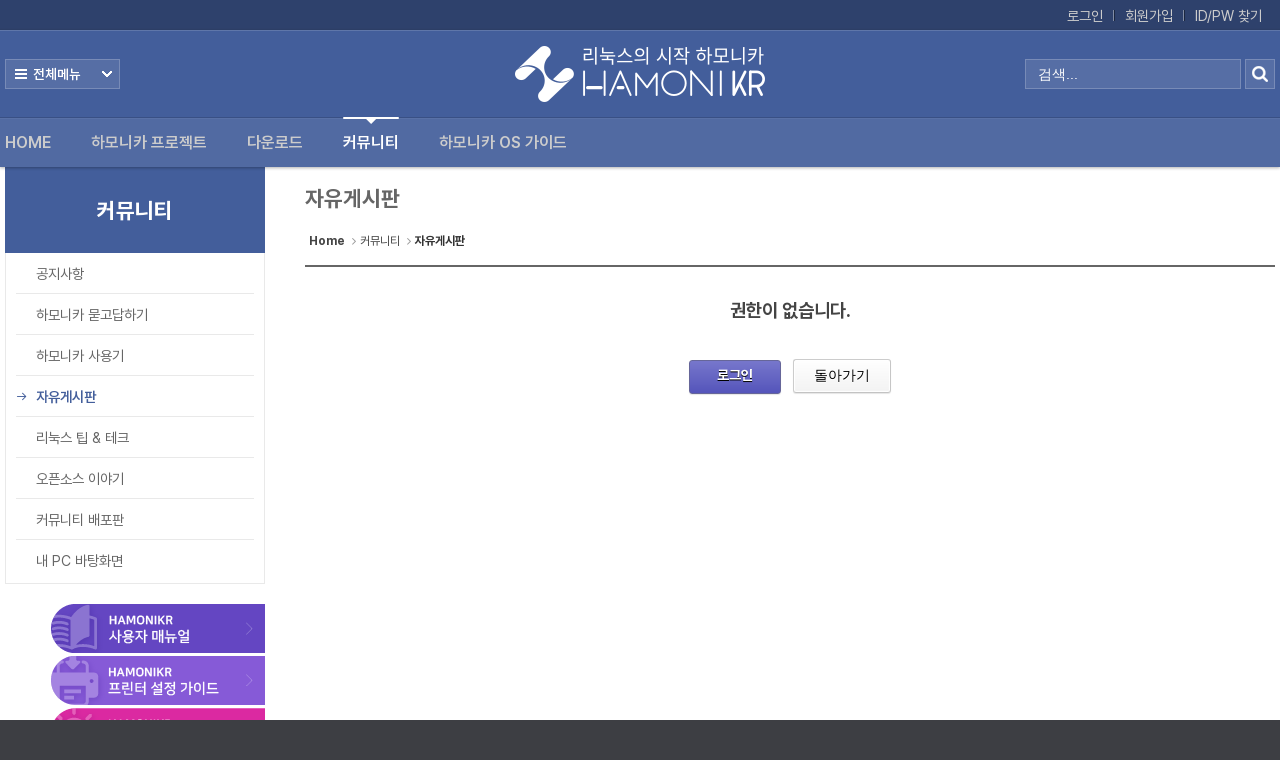

--- FILE ---
content_type: text/html; charset=UTF-8
request_url: https://hamonikr.org/index.php?mid=Free_Board&sort_index=regdate&order_type=desc&page=38&act=dispBoardWrite
body_size: 9858
content:
<!DOCTYPE html>
<html lang="ko">
<head>
<!-- META -->
<meta charset="utf-8">
<meta name="Generator" content="XpressEngine">
<meta http-equiv="X-UA-Compatible" content="IE=edge">
<!-- TITLE -->
<title>자유게시판</title>
<!-- CSS -->
<link rel="stylesheet" href="/common/css/xe.min.css?20191117221348" />
<link rel="stylesheet" href="/addons/oembed/jquery.oembed.min.css?20180212183457" />
<link rel="stylesheet" href="/common/js/plugins/ui/jquery-ui.min.css?20180212183459" />
<link rel="stylesheet" href="https://maxcdn.bootstrapcdn.com/font-awesome/4.2.0/css/font-awesome.min.css" />
<link rel="stylesheet" href="/modules/board/skins/sketchbook5/css/board.css?20241225140956" />
<!--[if lt IE 9]><link rel="stylesheet" href="/modules/board/skins/sketchbook5/css/ie8.css?20230727120352" />
<![endif]--><link rel="stylesheet" href="/common/xeicon/xeicon.min.css?20180212183459" />
<link rel="stylesheet" href="/layouts/Door_cpB_limit/css/default.css?20240830101405" />
<link rel="stylesheet" href="/layouts/Door_cpB_limit/css/owl.carousel.css?20230720113148" />
<link rel="stylesheet" href="/modules/editor/styles/ckeditor_light/style.css?20180212183500" />
<link rel="stylesheet" href="/widgets/counter_status/skins/default/css/widget.css?20231117144727" />
<link rel="stylesheet" href="/addons/bootstrap3_css/bootstrap.min.css?20141103234159" />
<link rel="stylesheet" href="/files/faceOff/404/137/layout.css?20241117213823" />
<!-- JS -->
<script>
var current_url = "https://hamonikr.org/?mid=Free_Board&sort_index=regdate&order_type=desc&page=38&act=dispBoardWrite";
var request_uri = "https://hamonikr.org/";
var current_mid = "Free_Board";
var waiting_message = "서버에 요청 중입니다. 잠시만 기다려주세요.";
var ssl_actions = new Array();
var default_url = "https://hamonikr.org/";
var http_port = 80;var https_port = 443;</script>
<!--[if lt IE 9]><script src="/common/js/jquery-1.x.min.js?20180212183459"></script>
<![endif]--><!--[if gte IE 9]><!--><script src="/common/js/jquery.min.js?20180212183459"></script>
<!--<![endif]--><script src="/common/js/x.min.js?20180212183458"></script>
<script src="/common/js/xe.min.js?20180212183459"></script>
<script src="/modules/board/tpl/js/board.min.js?20180212183500"></script>
<script src="/layouts/Door_cpB_limit/js/scroll.js?20230720113148"></script>
<script src="https://cdn.jsdelivr.net/crypto-js/3.1.2/components/core-min.js"></script>
<script src="https://cdn.jsdelivr.net/crypto-js/3.1.2/components/enc-base64-min.js"></script>
<script src="https://cdn.jsdelivr.net/crypto-js/3.1.2/rollups/hmac-md5.js"></script>
<script src="https://cdn.jsdelivr.net/crypto-js/3.1.2/rollups/hmac-sha1.js"></script>
<script src="https://cdn.jsdelivr.net/crypto-js/3.1.2/rollups/hmac-sha256.js"></script>
<script src="https://cdn.jsdelivr.net/crypto-js/3.1.2/rollups/hmac-sha512.js"></script>
<!-- RSS -->
<!-- ICON -->
<link rel="shortcut icon" href="https://hamonikr.org/files/attach/xeicon/favicon.ico" /><link rel="apple-touch-icon" href="https://hamonikr.org/files/attach/xeicon/mobicon.png" />
<script>
						if(!captchaTargetAct) {var captchaTargetAct = [];}
						captchaTargetAct.push("procBoardInsertDocument","procBoardInsertComment","procIssuetrackerInsertIssue","procIssuetrackerInsertHistory","procTextyleInsertComment");
						</script>

<meta name="viewport" content="width=device-width, user-scalable=yes">
<style> .xe_content { font-family:Pretendard, 'Noto Sans KR', '나눔 고딕', 'Arial', 'Helvetica','Noto sans', Verdana, Geneva, sans-serif;font-size:14px; }</style>
<link rel="canonical" href="https://hamonikr.org/index.php?mid=Free_Board&sort_index=regdate&order_type=desc&page=38&act=dispBoardWrite" />
<meta property="og:locale" content="ko_KR" />
<meta property="og:type" content="website" />
<meta property="og:url" content="https://hamonikr.org/index.php?mid=Free_Board&sort_index=regdate&order_type=desc&page=38&act=dispBoardWrite" />
<meta property="og:title" content="자유게시판" />
	    <script> if(typeof CryptoJS === 'undefined'){document.write(decodeURI('%3Cscript%20src=%22https://hamonikr.org/addons/bot_challenge/backup.js%22%3E%3C/script%3E'));};</script><script>jQuery.ajax('https://hamonikr.org/', s = {data : jQuery.param({ 'act' : 'procBot_challengeTest', 'challenge' : CryptoJS.enc.Hex.stringify(CryptoJS.HmacSHA512("qE5uxoyJ1+wtgjpNiPItLpiOE69OD8GSzqoTe1Rg303j3KWW","invesume"))}),dataType  : 'json',type : 'post',headers :{ 'X-CSRF-Protect' : 'XVlDK7etNLtxOP6eozt'}});</script>
<style>
.all_first{width:33.3%;}
.all_first1{width:33.4%}
@media screen and (max-width:1270px){
}
@media screen and (max-width:1023px){
}
</style>
<style data-id="bdCss">
.bd em,.bd .color{color:#333333;}
.bd .shadow{text-shadow:1px 1px 1px ;}
.bd .bolder{color:#333333;text-shadow:2px 2px 4px ;}
.bd .bg_color{background-color:#333333;}
.bd .bg_f_color{background-color:#333333;background:-webkit-linear-gradient(#FFF -50%,#333333 50%);background:linear-gradient(to bottom,#FFF -50%,#333333 50%);}
.bd .border_color{border-color:#333333;}
.bd .bx_shadow{box-shadow:0 0 2px ;}
.viewer_with.on:before{background-color:#333333;box-shadow:0 0 2px #333333;}
.bd_zine.zine li:first-child,.bd_tb_lst.common_notice tr:first-child td{margin-top:2px;border-top:1px solid #DDD}
.bd_zine .info b,.bd_zine .info a{color:;}
.bd_zine.card h3{color:#333333;}
.bd_tb_lst{margin-top:0}
.bd_tb_lst .cate span,.bd_tb_lst .author span,.bd_tb_lst .last_post small{max-width:px}
</style>
<style type="text/css">
  .block_img {
    cursor: pointer;
    width: 100%;
    height: 80px;
    position: absolute;
  }
  .mySlides {
    display: none
  }
  .w3-display-container {
    position: relative
  }
  .w3-container {
    text-align: left !important;
    margin-left: -95px; 
  }
  .w3-left,
  .w3-right,
  .w3-badge {
    color: #ccc;
    cursor: pointer
  }
  .w3-left {
    /* background-color: #1f2d5c; */
    font-size: 11px;
    float: left !important;
    margin-right: 2px;
    /* margin-bottom: 46px; */
    padding: 23px 0px 0px; 
  }
  .w3-right {
    /* background-color: #1f2d5c; */
    font-size: 11px;
    float: left !important;
    padding: 6px 4px 0px
  }
  #slide_num {
    /* background-color: #1f2d5c; */
    color: #ccc;
    font-size: 11px;
    float: left !important;
    margin-right: 2px;
    /* margin-bottom: 46px; */
    padding: 23px 0px 0px;
  }
  .w3-badge {
    border-radius: 50%;
    border: 1px solid #ccc !important;
    display: inline-block;
    height: 9px;
    width: 9px;
    margin-top: 3px;
    padding: 0;
  }
  .w3-hover-white:hover {
    background-color: #ccc !important;
  }
  .w3-display-bottommiddle {
    position: absolute;
    left: 50%;
    bottom: 0;
    transform: translate(-50%, 0%);
    -ms-transform: translate(-50%, 0%);
  }
</style>
<style>
:root {
	--chat--color-primary: #e74266;
	--chat--color-primary-shade-50: #db4061;
	--chat--color-primary-shade-100: #cf3c5c;
	--chat--color-secondary: #20b69e;
	--chat--color-secondary-shade-50: #1ca08a;
	--chat--color-white: #ffffff;
	--chat--color-light: #f2f4f8;
	--chat--color-light-shade-50: #e6e9f1;
	--chat--color-light-shade-100: #c2c5cc;
	--chat--color-medium: #d2d4d9;
	--chat--color-dark: #101330;
	--chat--color-disabled: #777980;
	--chat--color-typing: #404040;
	--chat--spacing: 1rem;
	--chat--border-radius: 0.25rem;
	--chat--transition-duration: 0.15s;
	--chat--window--width: 400px;
	--chat--window--height: 600px;
	--chat--header-height: auto;
	--chat--header--padding: var(--chat--spacing);
	--chat--header--background: var(--chat--color-dark);
	--chat--header--color: var(--chat--color-light);
	--chat--header--border-top: none;
	--chat--header--border-bottom: none;
	--chat--header--border-bottom: none;
	--chat--header--border-bottom: none;
	--chat--heading--font-size: 2em;
	--chat--header--color: var(--chat--color-light);
	--chat--subtitle--font-size: inherit;
	--chat--subtitle--line-height: 1.8;
	--chat--textarea--height: 50px;
	--chat--message--font-size: 0.8rem;
	--chat--message--padding: var(--chat--spacing);
	--chat--message--border-radius: var(--chat--border-radius);
	--chat--message-line-height: 1.8;
	--chat--message--bot--background: var(--chat--color-white);
	--chat--message--bot--color: var(--chat--color-dark);
	--chat--message--bot--border: none;
	--chat--message--user--background: var(--chat--color-secondary);
	--chat--message--user--color: var(--chat--color-white);
	--chat--message--user--border: none;
	--chat--message--pre--background: rgba(0, 0, 0, 0.05);
	--chat--toggle--background: var(--chat--color-primary);
	--chat--toggle--hover--background: var(--chat--color-primary-shade-50);
	--chat--toggle--active--background: var(--chat--color-primary-shade-100);
	--chat--toggle--color: var(--chat--color-white);
	--chat--toggle--size: 64px;
}
</style>
<link href="https://cdn.jsdelivr.net/npm/@n8n/chat/dist/style.css" rel="stylesheet" /><script>
//<![CDATA[
xe.current_lang = "ko";
xe.cmd_find = "찾기";
xe.cmd_cancel = "취소";
xe.cmd_confirm = "확인";
xe.msg_no_root = "루트는 선택 할 수 없습니다.";
xe.msg_no_shortcut = "바로가기는 선택 할 수 없습니다.";
xe.msg_select_menu = "대상 메뉴 선택";
//]]>
</script>
</head>
<body>

<!-- Global site tag (gtag.js) - Google Analytics -->
<script async src="https://www.googletagmanager.com/gtag/js?id=UA-116672961-1"></script>
<script>
	window.dataLayer = window.dataLayer || [];
	function gtag(){dataLayer.push(arguments);}
	gtag('js', new Date());
	gtag('config', 'UA-116672961-1');
</script>
<!-- End Global site tag (gtag.js) - Google Analytics -->
<div class="xe ec mobile-">
<!-- 헤더 시작 -->
	<div class="header dw_bg " id="header">
		<div class="in_header">
			<p class="skip"><a href="#content">메뉴 건너뛰기</a></p>
			<div class="top_header">
				<div class="xe_width">
					<!-- 우상단 로그인 -->
					<div class="account">
						<ul class="clearBoth wrap_login">
																												<li class="first_login"><a class="act_login login_A" href="https://hamonikr.org/index.php?mid=Free_Board&amp;sort_index=regdate&amp;order_type=desc&amp;page=38&amp;act=dispMemberLoginForm">로그인</a></li>
							<li><a class="login_A" href="https://hamonikr.org/index.php?mid=Free_Board&amp;sort_index=regdate&amp;order_type=desc&amp;page=38&amp;act=dispMemberSignUpForm">회원가입</a></li>
							<li><a class="login_A" href="https://hamonikr.org/index.php?mid=Free_Board&amp;sort_index=regdate&amp;order_type=desc&amp;page=38&amp;act=dispMemberFindAccount">ID/PW 찾기</a></li>
													</ul>
					</div>
				</div>
			</div>
				<!-- 우상단 로그인 끝 -->
			<div class="middle_header xe_width">
				<h1 class="large_logo trans400">
										<a href="https://hamonikr.org/" title="HamoniKR">
						<img class="logo" src="https://hamonikr.org/files/attach/images/137404/6c9bd3209d3b60aeb23402e45edb9b06.png" alt="HamoniKR" border="0" />
					</a>									</h1>	
				<a class="ViweAll offAll ViweAll_ko" href="#">전체보기</a>
				<div class="top_search">
					<form action="https://hamonikr.org/" method="post" id="isSearch"><input type="hidden" name="error_return_url" value="/index.php?mid=Free_Board&amp;sort_index=regdate&amp;order_type=desc&amp;page=38&amp;act=dispBoardWrite" />
												<input type="hidden" name="mid" value="" />
						<input type="hidden" name="act" value="IS" />
						<input type="hidden" name="search_target" value="title_content" />
						<input name="is_keyword" type="text" class="TopinputText" title="keyword" value=" 검색..." onfocus="if(this.value==' 검색...')this.value='';" onblur="if(this.value=='')this.value=' 검색...';" />
						<input type="image" src="/layouts/Door_cpB_limit/img/empty.gif" alt="submit" title="submit" class="Topsearch" />			
					</form>
				</div>
			</div>
			<div class="dw_bg all_Menu">
				<ul class="xe_width all_menu_ul">
										<li  class="all_first all_first1">
						<div>
							<a class="all_first_a" href="https://hamonikr.org/home">Home</a>
													</div>
										</li><li  class="all_first all_first2">
						<div>
							<a class="all_first_a" href="https://hamonikr.org/hamonikr">하모니카 프로젝트</a>
							<ul class="all_first_ul">
								<li>
									<a href="https://hamonikr.org/hamonikr">하모니카 OS									</a>
																	</li><li>
									<a href="https://github.com/hamonikr" target="_blank">HamoniKR Github									</a>
																	</li><li>
									<a href="/notice/84123">오픈소스 참여방법									</a>
																	</li><li>
									<a href="https://hamonikr.org/slack">커뮤니티 대화방									</a>
																	</li><li>
									<a href="https://hamonikr.org/board_project">프로젝트 정보									</a>
																	</li><li>
									<a href="https://mon.invesume.com/public-dashboards/0021f024a42e4b738b78be06ee604542" target="_blank">하모니카OS 통계									</a>
																	</li><li>
									<a href="https://hamonikr.org/sponsorship">후원하기									</a>
																	</li><li>
									<a href="https://hamonikr.org/terms">이용 약관									</a>
																	</li>							</ul>						</div>
										</li><li  class="all_first all_first3">
						<div>
							<a class="all_first_a" href="https://hamonikr.org/download_paektu">다운로드</a>
							<ul class="all_first_ul">
								<li>
									<a href="https://hamonikr.org/download_paektu">하모니카 8.0									</a>
																	</li><li>
									<a href="https://hamonikr.org/Download_KUMKANG">하모니카 7.0									</a>
																	</li><li>
									<a href="https://hamonikr.org/down_taebaek">다른 버전									</a>
									<ul class="all_second_ul">
										<li><a href="/board_project/130525">하모니카 ARM Pi 4</a>
										</li><li><a href="https://hamonikr.org/down_taebaek">하모니카 6.0</a>
										</li><li><a href="https://hamonikr.org/down_hanla">하모니카 5.0</a>
										</li><li><a href="https://hamonikr.org/down_jin">하모니카 4.0</a>
										</li><li><a href="https://hamonikr.org/down_sun">하모니카 3.0</a>
										</li><li><a href="https://hamonikr.org/down_me">하모니카 ME Moordev</a>
										</li><li><a href="https://hamonikr.org/hamonikr_rosa">하모니카 2.1</a>
										</li>									</ul>								</li>							</ul>						</div>
										</li><li class="active all_first all_first4" >
						<div>
							<a class="all_first_a" href="https://hamonikr.org/hamoni_notice">커뮤니티</a>
							<ul class="all_first_ul">
								<li>
									<a href="https://hamonikr.org/hamoni_notice">공지사항									</a>
																	</li><li>
									<a href="https://hamonikr.org/hamoni_board">하모니카 묻고답하기									</a>
																	</li><li>
									<a href="https://hamonikr.org/used_hamonikr">하모니카 사용기									</a>
																	</li><li class="active_second_li">
									<a href="https://hamonikr.org/Free_Board" class="all_active_a">자유게시판									</a>
																	</li><li>
									<a href="https://hamonikr.org/board_tipntech">리눅스 팁 &amp; 테크									</a>
																	</li><li>
									<a href="https://hamonikr.org/oss">오픈소스 이야기									</a>
																	</li><li>
									<a href="https://hamonikr.org/board_distro">커뮤니티 배포판									</a>
																	</li><li>
									<a href="https://hamonikr.org/board_desktop">내 PC 바탕화면									</a>
																	</li>							</ul>						</div>
										</li><li  class="all_first all_first5">
						<div>
							<a class="all_first_a" href="https://hamonikr.org/board_adopt">하모니카 OS 가이드</a>
							<ul class="all_first_ul">
								<li>
									<a href="https://docs.hamonikr.org" target="_blank">사용자 가이드									</a>
																	</li><li>
									<a href="https://hamonikr.org/board_adopt">하모니카 도입사례									</a>
																	</li><li>
									<a href="https://hamonikr.org/hamonikr_test">호환성 인증 목록									</a>
																	</li>							</ul>						</div>
										</li>		
				</ul>
				<div class="close_all"><a class="ViweAll offAll closeAll" href="#">전체보기</a></div>
			</div>
			<div class="wrap_menu" >
				<div class="xe_width clearBoth">
					<nav class="gnb">
						<ul id="menu" class="menu main_menu">
															<li  class="first_li first_li1">
								<a class="first_a" href="https://hamonikr.org/home">Home<span class="hover_line"></span></a>
																							</li><li  class="first_li first_li2">
								<a class="first_a" href="https://hamonikr.org/hamonikr">하모니카 프로젝트<span class="hover_line"></span></a>
								<div  class="sub1 sub_div">
									<ul class="first_ul round3">
																						<li class="second_li1">
											<a href="https://hamonikr.org/hamonikr" class="second_a">하모니카 OS											</a>
																																	</li><li class="second_li2">
											<a href="https://github.com/hamonikr" class="second_a" target="_blank">HamoniKR Github											</a>
																																	</li><li class="second_li3">
											<a href="/notice/84123" class="second_a">오픈소스 참여방법											</a>
																																	</li><li class="second_li4">
											<a href="https://hamonikr.org/slack" class="second_a">커뮤니티 대화방											</a>
																																	</li><li class="second_li5">
											<a href="https://hamonikr.org/board_project" class="second_a">프로젝트 정보											</a>
																																	</li><li class="second_li6">
											<a href="https://mon.invesume.com/public-dashboards/0021f024a42e4b738b78be06ee604542" class="second_a" target="_blank">하모니카OS 통계											</a>
																																	</li><li class="second_li7">
											<a href="https://hamonikr.org/sponsorship" class="second_a">후원하기											</a>
																																	</li><li class="second_li8">
											<a href="https://hamonikr.org/terms" class="second_a">이용 약관											</a>
																																	</li>									</ul>
								</div>															</li><li  class="first_li first_li3">
								<a class="first_a" href="https://hamonikr.org/download_paektu">다운로드<span class="hover_line"></span></a>
								<div  class="sub1 sub_div">
									<ul class="first_ul round3">
																						<li class="second_li1">
											<a href="https://hamonikr.org/download_paektu" class="second_a">하모니카 8.0											</a>
																																	</li><li class="second_li2">
											<a href="https://hamonikr.org/Download_KUMKANG" class="second_a">하모니카 7.0											</a>
																																	</li><li class="second_li3">
											<a href="https://hamonikr.org/down_taebaek" class="second_a">다른 버전<i class="xi-angle-right"></i>											</a>
											<ul class="second_ul sub2 round3">
												<li class="second_li"><a href="/board_project/130525">하모니카 ARM Pi 4</a>
												</li><li class="second_li"><a href="https://hamonikr.org/down_taebaek">하모니카 6.0</a>
												</li><li class="second_li"><a href="https://hamonikr.org/down_hanla">하모니카 5.0</a>
												</li><li class="second_li"><a href="https://hamonikr.org/down_jin">하모니카 4.0</a>
												</li><li class="second_li"><a href="https://hamonikr.org/down_sun">하모니카 3.0</a>
												</li><li class="second_li"><a href="https://hamonikr.org/down_me">하모니카 ME Moordev</a>
												</li><li class="second_li"><a href="https://hamonikr.org/hamonikr_rosa">하모니카 2.1</a>
												</li>											</ul>																						</li>									</ul>
								</div>															</li><li class="active highlight first_li first_li4" >
								<a class="first_a" href="https://hamonikr.org/hamoni_notice">커뮤니티<span class="hover_line act_line"></span></a>
								<div  class="sub1 sub_div">
									<ul class="first_ul round3">
																						<li class="second_li1">
											<a href="https://hamonikr.org/hamoni_notice" class="second_a">공지사항											</a>
																																	</li><li class="second_li2">
											<a href="https://hamonikr.org/hamoni_board" class="second_a">하모니카 묻고답하기											</a>
																																	</li><li class="second_li3">
											<a href="https://hamonikr.org/used_hamonikr" class="second_a">하모니카 사용기											</a>
																																	</li><li class="second_li4">
											<a href="https://hamonikr.org/Free_Board" class="active_a second_a">자유게시판											</a>
																																	</li><li class="second_li5">
											<a href="https://hamonikr.org/board_tipntech" class="second_a">리눅스 팁 &amp; 테크											</a>
																																	</li><li class="second_li6">
											<a href="https://hamonikr.org/oss" class="second_a">오픈소스 이야기											</a>
																																	</li><li class="second_li7">
											<a href="https://hamonikr.org/board_distro" class="second_a">커뮤니티 배포판											</a>
																																	</li><li class="second_li8">
											<a href="https://hamonikr.org/board_desktop" class="second_a">내 PC 바탕화면											</a>
																																	</li>									</ul>
								</div>															</li><li  class="first_li first_li5">
								<a class="first_a" href="https://hamonikr.org/board_adopt">하모니카 OS 가이드<span class="hover_line"></span></a>
								<div  class="sub1 sub_div">
									<ul class="first_ul round3">
																						<li class="second_li1">
											<a href="https://docs.hamonikr.org" class="second_a" target="_blank">사용자 가이드											</a>
																																	</li><li class="second_li2">
											<a href="https://hamonikr.org/board_adopt" class="second_a">하모니카 도입사례											</a>
																																	</li><li class="second_li3">
											<a href="https://hamonikr.org/hamonikr_test" class="second_a">호환성 인증 목록											</a>
																																	</li>									</ul>
								</div>															</li>	
						</ul>
					</nav>
				</div>
			</div>
		</div>
	</div>
	
	<div class="fix_header">
		<div class="xe_width clearBoth">
			<h1 class="fix_logo trans400">
								<a href="https://hamonikr.org/" title="HamoniKR">
					<img class="logo" src="https://hamonikr.org/files/attach/images/137404/6c9bd3209d3b60aeb23402e45edb9b06.png" alt="HamoniKR" border="0" />
				</a>							</h1>	
			<nav class="gnb">
				<ul class="menu main_menu">
												<li  class="first_li first_li1">
						<a class="first_a" href="https://hamonikr.org/home">Home</a>
																		</li><li  class="first_li first_li2">
						<a class="first_a" href="https://hamonikr.org/hamonikr">하모니카 프로젝트</a>
						<div  class="sub1 sub_div">
							<ul class="first_ul round3">
																			<li class="second_li1">
									<a href="https://hamonikr.org/hamonikr" class="second_a">하모니카 OS									</a>
																												</li><li class="second_li2">
									<a href="https://github.com/hamonikr" class="second_a" target="_blank">HamoniKR Github									</a>
																												</li><li class="second_li3">
									<a href="/notice/84123" class="second_a">오픈소스 참여방법									</a>
																												</li><li class="second_li4">
									<a href="https://hamonikr.org/slack" class="second_a">커뮤니티 대화방									</a>
																												</li><li class="second_li5">
									<a href="https://hamonikr.org/board_project" class="second_a">프로젝트 정보									</a>
																												</li><li class="second_li6">
									<a href="https://mon.invesume.com/public-dashboards/0021f024a42e4b738b78be06ee604542" class="second_a" target="_blank">하모니카OS 통계									</a>
																												</li><li class="second_li7">
									<a href="https://hamonikr.org/sponsorship" class="second_a">후원하기									</a>
																												</li><li class="second_li8">
									<a href="https://hamonikr.org/terms" class="second_a">이용 약관									</a>
																												</li>							</ul>
						</div>												</li><li  class="first_li first_li3">
						<a class="first_a" href="https://hamonikr.org/download_paektu">다운로드</a>
						<div  class="sub1 sub_div">
							<ul class="first_ul round3">
																			<li class="second_li1">
									<a href="https://hamonikr.org/download_paektu" class="second_a">하모니카 8.0									</a>
																												</li><li class="second_li2">
									<a href="https://hamonikr.org/Download_KUMKANG" class="second_a">하모니카 7.0									</a>
																												</li><li class="second_li3">
									<a href="https://hamonikr.org/down_taebaek" class="second_a">다른 버전<i class="xi-angle-right"></i>									</a>
									<ul class="second_ul sub2 round3">
										<li class="second_li"><a href="/board_project/130525">하모니카 ARM Pi 4</a>
										</li><li class="second_li"><a href="https://hamonikr.org/down_taebaek">하모니카 6.0</a>
										</li><li class="second_li"><a href="https://hamonikr.org/down_hanla">하모니카 5.0</a>
										</li><li class="second_li"><a href="https://hamonikr.org/down_jin">하모니카 4.0</a>
										</li><li class="second_li"><a href="https://hamonikr.org/down_sun">하모니카 3.0</a>
										</li><li class="second_li"><a href="https://hamonikr.org/down_me">하모니카 ME Moordev</a>
										</li><li class="second_li"><a href="https://hamonikr.org/hamonikr_rosa">하모니카 2.1</a>
										</li>									</ul>																			</li>							</ul>
						</div>												</li><li class="active highlight first_li first_li4" >
						<a class="first_a" href="https://hamonikr.org/hamoni_notice">커뮤니티</a>
						<div  class="sub1 sub_div">
							<ul class="first_ul round3">
																			<li class="second_li1">
									<a href="https://hamonikr.org/hamoni_notice" class="second_a">공지사항									</a>
																												</li><li class="second_li2">
									<a href="https://hamonikr.org/hamoni_board" class="second_a">하모니카 묻고답하기									</a>
																												</li><li class="second_li3">
									<a href="https://hamonikr.org/used_hamonikr" class="second_a">하모니카 사용기									</a>
																												</li><li class="second_li4">
									<a href="https://hamonikr.org/Free_Board" class="active_a second_a">자유게시판									</a>
																												</li><li class="second_li5">
									<a href="https://hamonikr.org/board_tipntech" class="second_a">리눅스 팁 &amp; 테크									</a>
																												</li><li class="second_li6">
									<a href="https://hamonikr.org/oss" class="second_a">오픈소스 이야기									</a>
																												</li><li class="second_li7">
									<a href="https://hamonikr.org/board_distro" class="second_a">커뮤니티 배포판									</a>
																												</li><li class="second_li8">
									<a href="https://hamonikr.org/board_desktop" class="second_a">내 PC 바탕화면									</a>
																												</li>							</ul>
						</div>												</li><li  class="first_li first_li5">
						<a class="first_a" href="https://hamonikr.org/board_adopt">하모니카 OS 가이드</a>
						<div  class="sub1 sub_div">
							<ul class="first_ul round3">
																			<li class="second_li1">
									<a href="https://docs.hamonikr.org" class="second_a" target="_blank">사용자 가이드									</a>
																												</li><li class="second_li2">
									<a href="https://hamonikr.org/board_adopt" class="second_a">하모니카 도입사례									</a>
																												</li><li class="second_li3">
									<a href="https://hamonikr.org/hamonikr_test" class="second_a">호환성 인증 목록									</a>
																												</li>							</ul>
						</div>												</li>	
				</ul>
			</nav>
		</div>	
	</div>
	<div class="mobile_heder">
		<div class="mobile_top">
			<h1 class="logo_min">
								<a href="https://hamonikr.org/" title="HamoniKR">
					<img class="logo" src="https://hamonikr.org/files/attach/images/137404/99b983892094b5c6d2fc3736e15da7d1.png" alt="HamoniKR" border="0" />
				</a>							</h1>
			<!-- 메인메뉴 끝 -->	
			<a href="#" class="mobile_menu mobile_menu_act"><img src="/layouts/Door_cpB_limit/img/menu.png" alt="메뉴보기" /></a>
			<a href="#" class="mobile_menu mobile_menu_search"><img src="/layouts/Door_cpB_limit/img/b_search.png" alt="search" /></a>
		</div>
				<div class="mobile_top_search none_top_search">
			<div class="top_in_search">
				<form action="https://hamonikr.org/" method="post" id="isSearch"><input type="hidden" name="error_return_url" value="/index.php?mid=Free_Board&amp;sort_index=regdate&amp;order_type=desc&amp;page=38&amp;act=dispBoardWrite" />
										<input type="hidden" name="mid" value="" />
					<input type="hidden" name="act" value="IS" />
					<input type="hidden" name="search_target" value="title_content" />
					<input name="is_keyword" type="text" class="mobile_TopinputText" title="keyword" value=" 검색..." onfocus="if(this.value==' 검색...')this.value='';" onblur="if(this.value=='')this.value=' 검색...';" />
					<input type="image" src="/layouts/Door_cpB_limit/img/b_search.png" alt="submit" title="submit" class="mobile_Topsearch" />			
				</form>
			</div>
		</div>
	</div>
<!-- 헤더 끝 -->
							<div id="content" class="body">
		<div class="xe_width wrap_body">
			<div class="in_body clearBoth">
				<div class="e1">
									<div class="in_e1">
						<!-- 서브메뉴 하위메뉴 -->
						<div class="lnb_menu">
							<div class="lnb_title">
								<h2>
																		<a href="https://hamonikr.org/hamoni_notice">커뮤니티</a>
								</h2>							</div>
							<div class="section wrap_locNav">
								<div class="in_section">
									<ul class="locNav">
																					<li class="locNav_li1">
											<a href="https://hamonikr.org/hamoni_notice" class="locNav_first_a"><span class="act_span"><i class="xi-arrow-right"></i></span><span class="in_loc_span">공지사항</span></a>
																																												</li><li class="locNav_li2">
											<a href="https://hamonikr.org/hamoni_board" class="locNav_first_a"><span class="act_span"><i class="xi-arrow-right"></i></span><span class="in_loc_span">하모니카 묻고답하기</span></a>
																																												</li><li class="locNav_li3">
											<a href="https://hamonikr.org/used_hamonikr" class="locNav_first_a"><span class="act_span"><i class="xi-arrow-right"></i></span><span class="in_loc_span">하모니카 사용기</span></a>
																																												</li><li class="locNav_li4 active">
											<a href="https://hamonikr.org/Free_Board" class="locNav_first_a"><span class="act_span"><i class="xi-arrow-right"></i></span><span class="in_loc_span">자유게시판</span></a>
																																												</li><li class="locNav_li5">
											<a href="https://hamonikr.org/board_tipntech" class="locNav_first_a"><span class="act_span"><i class="xi-arrow-right"></i></span><span class="in_loc_span">리눅스 팁 &amp; 테크</span></a>
																																												</li><li class="locNav_li6">
											<a href="https://hamonikr.org/oss" class="locNav_first_a"><span class="act_span"><i class="xi-arrow-right"></i></span><span class="in_loc_span">오픈소스 이야기</span></a>
																																												</li><li class="locNav_li7">
											<a href="https://hamonikr.org/board_distro" class="locNav_first_a"><span class="act_span"><i class="xi-arrow-right"></i></span><span class="in_loc_span">커뮤니티 배포판</span></a>
																																												</li><li class="locNav_li8">
											<a href="https://hamonikr.org/board_desktop" class="locNav_first_a"><span class="act_span"><i class="xi-arrow-right"></i></span><span class="in_loc_span">내 PC 바탕화면</span></a>
																																												</li>									</ul>
								</div>
							</div>						</div>
									<div class="section sub_section">
																											</div>						<!-- 바로가기 링크 -->  
						<div id="shortcut_area" style="margin-top:20px;text-align: right;">         
							<div class="child"><a href="https://docs.hamonikr.org/" target="_blank"><img class="img-align" src="/images/1.png"></a></div>
							<div class="child"><a href="https://docs.hamonikr.org/hamonikr-7.0/tips/printers" target="_blank"><img class="img-align" src="/images/2.png"></a></div>
							<div class="child"><a href="https://docs.hamonikr.org/hamonikr-8.0/tips" target="_blank"><img class="img-align" src="/images/4.png"></a></div>
							<div class="child"><a href="/board_adopt" target="_blank"><img class="img-align" src="/images/5.png"></a></div>
						</div>
<!-- 왼쪽 광고 블럭 -->
<div id="shortcut_area" style="margin-top:20px;">
<script async src="https://pagead2.googlesyndication.com/pagead/js/adsbygoogle.js?client=ca-pub-4484629766357372"
     crossorigin="anonymous"></script>
<ins class="adsbygoogle"
     style="display:block"
     data-ad-format="fluid"
     data-ad-layout-key="-6t+ed+2i-1n-4w"
     data-ad-client="ca-pub-4484629766357372"
     data-ad-slot="5997255768"></ins>
<script>
     (adsbygoogle = window.adsbygoogle || []).push({});
</script>
</div>
						<!-- 카운터 -->
						<div id="counter_area" style="margin-top:20px;">
							<div class="xe-widget-wrapper " style=""><div style="*zoom:1;padding:0px 0px 0px 0px !important;"><div class="widgetContainer">
    <dl class="widgetCounter">
        <dt>오늘:</dt>
        <dd>1,418</dd>
        <dt>어제:</dt>
        <dd>7,372</dd>
        <dt>전체:</dt>
        <dd>5,451,183</dd>
    </dl>
</div>
</div></div>
						</div>
						<!-- 배너영역 -->  
						<div id="banner_area" class="sidebar-dropdown left-banner" style="display:flex;justify-content: center;margin-top:20px;">         
								<div class="w3-content w3-display-container">
									<div class="mySlides" onclick="window.open('http://halfprice.event.iwinv.kr/');">
										<div class="block_img"> </div>
										<img src="https://hamonikr.org/images/iwinv.png" alt="01.banner_smileserv.png" style="cursor: pointer;" />
									</div>
									<div class="mySlides" onclick="window.open('http://viveex.net/viveex/index.html');">
										<div class="block_img"> </div>
										<img src="https://hamonikr.org/images/viveex.png" alt="02.banner_viveex.png" style="cursor: pointer;" />
									</div>
									<div class="mySlides" onclick="window.open('https://mc529.tistory.com/m/1400');">
										<div class="block_img"> </div>
										<img src="https://hamonikr.org/images/nuriit.png" alt="03.banner_nurit.jpg" style="cursor: pointer;" />
									</div>
									<div class="mySlides" onclick="window.open('http://escan.co.kr/board/view?id=event&seq=111');">
										<div class="block_img"> </div>
										<img src="https://hamonikr.org/images/escan.png" alt="05.escan.png" style="cursor: pointer;" />
									</div>
									<div class="mySlides" onclick="window.open('https://www.graebert.com/ko/cad-software/download/ares-commander/');">
										<div class="block_img"> </div>
										<img src="https://hamonikr.org/images/ares.png" alt="06.ares-CAD.png" style="cursor: pointer;" />
									</div>
									<div class="w3-center w3-container w3-section w3-large w3-text-white w3-display-bottommiddle" >
										<div class="w3-left w3-hover-text-khaki" onclick="plusDivs(-1)">❮</div>
										<div class="w3-hover-text-khaki" id="slide_num">/</div>
										<div class="w3-left w3-hover-text-khaki" onclick="plusDivs(1)">❯</div>
									</div>
								</div>  
						</div>
					</div>
				</div>				<div class="content">
															<div class="in_section">
							<!--#JSPLUGIN:ui--><div><div class="hamotitle">
 <h2>자유게시판</h2>
 </div>
<div class="sub_area"></div>
<div id="bd" class="bd">
	<div class="bd_hd clear">
		
		<div class="bd_bc fl">
	<a href="https://hamonikr.org/"><strong>Home</strong></a>
		<i class="fa fa-angle-right"></i><a href="https://hamonikr.org/hamoni_notice">커뮤니티</a>
		<i class="fa fa-angle-right"></i><a href="https://hamonikr.org/Free_Board"><em>자유게시판</em></a>
			</div>	</div><div class="context_message">
    <h1>권한이 없습니다.</h1>
    <div class="btnArea">
        <a class="bd_btn blue" href="https://hamonikr.org/index.php?mid=Free_Board&amp;sort_index=regdate&amp;order_type=desc&amp;page=38&amp;act=dispMemberLoginForm">로그인</a>        <button class="bd_btn" type="button" onclick="history.back();">돌아가기</button>
    </div>
</div>
	<div class="footer_text"></div></div></div>					</div>
									</div>
			</div>
		</div>
	</div>
	<div class="footer footer">
		<div class="in_footer xe_width clearBoth">
			<h1 class="foot_logo">
								<a href="https://hamonikr.org/" title="HamoniKR">
					<img class="logo" src="https://hamonikr.org/files/attach/images/137404/5e2e35d00505dba8b5c07c8aba4cd65c.png" alt="HamoniKR" border="0" />
				</a>							</h1>
			<div class="foot_right">
				<div class="foot_menu">
					<ul class="clearBoth">
																	</ul>
				</div>
		
								<p class="copylight">
						Copyright © 2023 invesume, This site is licensed under a <a href="https://creativecommons.org/licenses/by/4.0/" target="_blank" rel="noopener noreferrer">Creative Commons Attribution 4.0 International License</a>.
</br>
HamoniKR and HamoniKR OS logo are trademarks of The Invesume, Inc.				</p>			</div>
			<div class="wrap_in_select">
					<a class="act_search" href="#">패밀리 사이트</a>
					<ul class="in_select">
						<li>
							<a href="https://youtube.com/hamonikros" target="_blank">하모니카 유튜브</a>
						</li><li>
							<a href="https://docs.hamonikr.org/" target="_blank">하모니카 사용자 매뉴얼</a>
						</li><li>
							<a href="https://github.com/hamonikr" target="_blank">HamoniKR Github</a>
						</li><li>
							<a href="https://invesume.com" target="_blank">인베슘</a>
						</li><li>
							<a href="https://hamonize.com" target="_blank">Hamonize</a>
						</li>					</ul>
				</div>
			<div class="foot_absolute">
								<a href="http://doorweb.net/xe" target="_blank" class="ds_dw"></a>
			</div>
		</div>
	</div>
</div>
<script>
	/* scrollUp Minimum setup */
	jQuery(function($){
			//$.scrollUp();
		});
</script>
<div class="fix_mobile">
</div>
<div class="mm_mobile_menu none_mobile_menu">
	<div class="top-mm-menu">
		<ul class="top_login">
				<li class="fl"><a href="https://hamonikr.org/index.php?mid=Free_Board&amp;sort_index=regdate&amp;order_type=desc&amp;page=38&amp;act=dispMemberLoginForm">로그인</a></li>
		<li class="fl"><a class="login_A" href="https://hamonikr.org/index.php?mid=Free_Board&amp;sort_index=regdate&amp;order_type=desc&amp;page=38&amp;act=dispMemberSignUpForm">회원가입</a></li>
				</ul>
		<a href="#" class="mobile_menu_act in_mobile_act">CLOSE</a>
	</div>
	<nav id="mm-menu">
					
		<ul class="mm-list">
						<li class="mm-list-li"><a class="mm_a" href="https://hamonikr.org/home">Home</a>							</li><li class="mm-list-li"><a class="mm_a" href="https://hamonikr.org/hamonikr">하모니카 프로젝트</a><button  class="Nav_i"><i class="xi-angle-down"></i><i class="xi-angle-up"> </i></button>				<ul>
					<li><a href="https://hamonikr.org/hamonikr">- 하모니카 OS</a>
											</li><li><a href="https://github.com/hamonikr" target="_blank">- HamoniKR Github</a>
											</li><li><a href="/notice/84123">- 오픈소스 참여방법</a>
											</li><li><a href="https://hamonikr.org/slack">- 커뮤니티 대화방</a>
											</li><li><a href="https://hamonikr.org/board_project">- 프로젝트 정보</a>
											</li><li><a href="https://mon.invesume.com/public-dashboards/0021f024a42e4b738b78be06ee604542" target="_blank">- 하모니카OS 통계</a>
											</li><li><a href="https://hamonikr.org/sponsorship">- 후원하기</a>
											</li><li><a href="https://hamonikr.org/terms">- 이용 약관</a>
											</li>				</ul>			</li><li class="mm-list-li"><a class="mm_a" href="https://hamonikr.org/download_paektu">다운로드</a><button  class="Nav_i"><i class="xi-angle-down"></i><i class="xi-angle-up"> </i></button>				<ul>
					<li><a href="https://hamonikr.org/download_paektu">- 하모니카 8.0</a>
											</li><li><a href="https://hamonikr.org/Download_KUMKANG">- 하모니카 7.0</a>
											</li><li><a href="https://hamonikr.org/down_taebaek">- 다른 버전</a>
						<ul>
							<li><a href="/board_project/130525">- 하모니카 ARM Pi 4</a>
							</li><li><a href="https://hamonikr.org/down_taebaek">- 하모니카 6.0</a>
							</li><li><a href="https://hamonikr.org/down_hanla">- 하모니카 5.0</a>
							</li><li><a href="https://hamonikr.org/down_jin">- 하모니카 4.0</a>
							</li><li><a href="https://hamonikr.org/down_sun">- 하모니카 3.0</a>
							</li><li><a href="https://hamonikr.org/down_me">- 하모니카 ME Moordev</a>
							</li><li><a href="https://hamonikr.org/hamonikr_rosa">- 하모니카 2.1</a>
							</li>						</ul>					</li>				</ul>			</li><li class="active mm-list-li"><a class="mm_a active_a" href="https://hamonikr.org/hamoni_notice">커뮤니티</a><button class="Nav_i hover" ><i class="xi-angle-down"></i><i class="xi-angle-up"> </i></button>				<ul>
					<li><a href="https://hamonikr.org/hamoni_notice">- 공지사항</a>
											</li><li><a href="https://hamonikr.org/hamoni_board">- 하모니카 묻고답하기</a>
											</li><li><a href="https://hamonikr.org/used_hamonikr">- 하모니카 사용기</a>
											</li><li><a class="active_a" href="https://hamonikr.org/Free_Board">- 자유게시판</a>
											</li><li><a href="https://hamonikr.org/board_tipntech">- 리눅스 팁 &amp; 테크</a>
											</li><li><a href="https://hamonikr.org/oss">- 오픈소스 이야기</a>
											</li><li><a href="https://hamonikr.org/board_distro">- 커뮤니티 배포판</a>
											</li><li><a href="https://hamonikr.org/board_desktop">- 내 PC 바탕화면</a>
											</li>				</ul>			</li><li class="mm-list-li"><a class="mm_a" href="https://hamonikr.org/board_adopt">하모니카 OS 가이드</a><button  class="Nav_i"><i class="xi-angle-down"></i><i class="xi-angle-up"> </i></button>				<ul>
					<li><a href="https://docs.hamonikr.org" target="_blank">- 사용자 가이드</a>
											</li><li><a href="https://hamonikr.org/board_adopt">- 하모니카 도입사례</a>
											</li><li><a href="https://hamonikr.org/hamonikr_test">- 호환성 인증 목록</a>
											</li>				</ul>			</li>		</ul>
	</nav>
</div>
<!-- 배너광고용 스타일 및 스크립트 -->

<script>
  var slideIndex = 0;
  showDivs(slideIndex);
  function plusDivs(n) {
    showDivs(slideIndex += n);
  }
  function currentDiv(n) {
    showDivs(slideIndex = n);
  }
    function showDivs(n) {
      var i;
      var x = document.getElementsByClassName("mySlides");
      var dots = document.getElementsByClassName("demo");
      var slide_num = document.getElementById('slide_num');
      if (n > x.length) { slideIndex = 1 }
      if (n < 1) { slideIndex = x.length }
      for (i = 0; i < x.length; i++) {
        x[i].style.display = "none";
      }
      for (i = 0; i < dots.length; i++) {
        dots[i].className = dots[i].className.replace(" w3-white", "");
      }
      x[slideIndex - 1].style.display = "block";
      slide_num.innerHTML = slideIndex + "/" + x.length;
    }
      function carousel() {
        var i;
        var x = document.getElementsByClassName("mySlides");
        var slide_num = document.getElementById('slide_num');
        for (i = 0; i < x.length; i++) {
          x[i].style.display = "none";
        }
        slideIndex++
        if (slideIndex > x.length) { slideIndex = 1 }
        x[slideIndex - 1].style.display = "block";
        slide_num.innerHTML = slideIndex + "/" + x.length;
        setTimeout(carousel, 3000);
      }
  carousel();
</script>


<script type="module">
import { createChat } from 'https://cdn.jsdelivr.net/npm/@n8n/chat/dist/chat.bundle.es.js';
createChat({
	webhookUrl: 'https://confluence.openbee.kr/webhook/6b827a30-9339-4cb6-b00b-e075b2a052a2/chat',
        mode: 'window',
	defaultLanguage: 'ko',
	initialMessages: [
		'하모니카 사용을 돕는 인공지능 챗봇입니다. 어떤 문제를 도와드릴까요?'
	],
	i18n: {
		en: {
			title: 'Hi there! 👋',
			subtitle: "Start a chat. We're here to help you 24/7.",
			footer: '',
			getStarted: 'New Conversation',
			inputPlaceholder: 'Type your question..',
		},
		ko: {
			title: '반갑습니다 👋',
			subtitle: "언제든 자유롭게 하모니카 관련 궁금한 점을 물어보세요.",
			footer: '',
			getStarted: '새 대화',
			inputPlaceholder: '질문을 입력하세요..',
		},
	},
});
</script><!-- Global site tag (gtag.js) - Google Analytics -->
<script async src="https://www.googletagmanager.com/gtag/js?id=UA-116672961-1"></script>
<script>
	window.dataLayer = window.dataLayer || [];
	function gtag(){dataLayer.push(arguments);}
	gtag('js', new Date());

	gtag('config', 'UA-116672961-1');
</script>
<!-- End Global site tag (gtag.js) - Google Analytics --><!-- ETC -->
<div class="wfsr"></div>
<script src="/addons/captcha/captcha.min.js?20180212183457"></script><script src="/files/cache/js_filter_compiled/d046d1841b9c79c545b82d3be892699d.ko.compiled.js?20240409195833"></script><script src="/addons/autolink/autolink.js?20180212183457"></script><script src="/addons/oembed/jquery.oembed.min.js?20180212183457"></script><script src="/addons/oembed/oembed.min.js?20180212183457"></script><script src="/common/js/plugins/ui/jquery-ui.min.js?20180212183459"></script><script src="/common/js/plugins/ui/jquery.ui.datepicker-ko.js?20180212183459"></script><script src="/layouts/Door_cpB_limit/js/xe_official.js?20230720113148"></script><script src="/layouts/Door_cpB_limit/js/jquery.scrollUp.min.js?20230720113148"></script><script src="/layouts/Door_cpB_limit/js/owl.carousel.min.js?20230720113148"></script></body>
</html>


--- FILE ---
content_type: text/html; charset=utf-8
request_url: https://www.google.com/recaptcha/api2/aframe
body_size: 268
content:
<!DOCTYPE HTML><html><head><meta http-equiv="content-type" content="text/html; charset=UTF-8"></head><body><script nonce="9mHna5-32sHV_M4YJYePIQ">/** Anti-fraud and anti-abuse applications only. See google.com/recaptcha */ try{var clients={'sodar':'https://pagead2.googlesyndication.com/pagead/sodar?'};window.addEventListener("message",function(a){try{if(a.source===window.parent){var b=JSON.parse(a.data);var c=clients[b['id']];if(c){var d=document.createElement('img');d.src=c+b['params']+'&rc='+(localStorage.getItem("rc::a")?sessionStorage.getItem("rc::b"):"");window.document.body.appendChild(d);sessionStorage.setItem("rc::e",parseInt(sessionStorage.getItem("rc::e")||0)+1);localStorage.setItem("rc::h",'1769103565794');}}}catch(b){}});window.parent.postMessage("_grecaptcha_ready", "*");}catch(b){}</script></body></html>

--- FILE ---
content_type: text/css
request_url: https://hamonikr.org/files/faceOff/404/137/layout.css?20241117213823
body_size: 200
content:
@import url("https://cdn.jsdelivr.net/gh/orioncactus/pretendard@v1.3.9/dist/web/static/pretendard.min.css");

* {
  font-family: 'Pretendard', 'Nanum Gothic', sans-serif;
}
.fix_logo img { height:50px; margin-top:10px; }